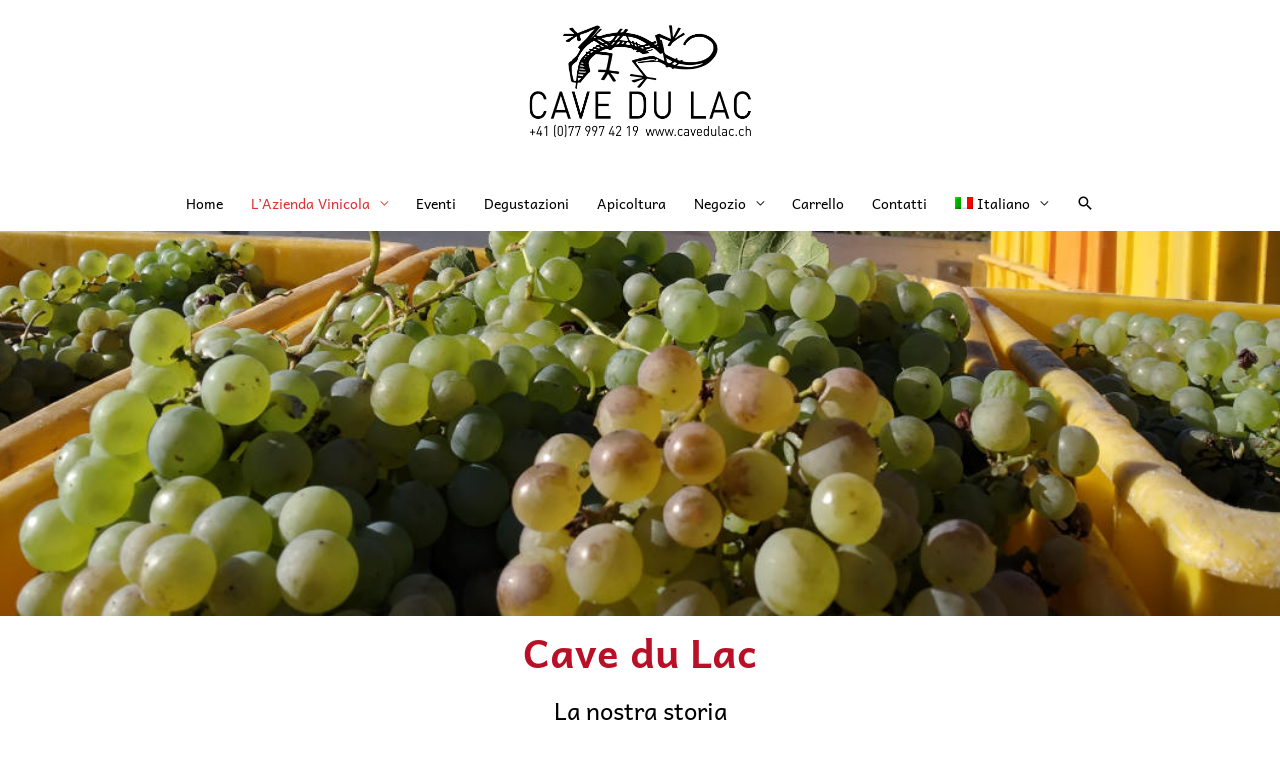

--- FILE ---
content_type: text/css
request_url: https://cavedulac.ch/wp-content/uploads/elementor/css/post-1027.css?ver=1763912564
body_size: 1300
content:
.elementor-1027 .elementor-element.elementor-element-d7d8b56:not(.elementor-motion-effects-element-type-background), .elementor-1027 .elementor-element.elementor-element-d7d8b56 > .elementor-motion-effects-container > .elementor-motion-effects-layer{background-image:url("https://cavedulac.ch/wp-content/uploads/Cdl_ChisiamoHeader.jpg");background-position:center center;background-repeat:no-repeat;background-size:cover;}.elementor-1027 .elementor-element.elementor-element-d7d8b56 > .elementor-background-overlay{background-color:#000000;opacity:0;transition:background 0.3s, border-radius 0.3s, opacity 0.3s;}.elementor-1027 .elementor-element.elementor-element-d7d8b56 .elementor-background-overlay{filter:brightness( 118% ) contrast( 100% ) saturate( 96% ) blur( 3.6px ) hue-rotate( 0deg );}.elementor-1027 .elementor-element.elementor-element-d7d8b56{transition:background 0.3s, border 0.3s, border-radius 0.3s, box-shadow 0.3s;margin-top:35px;margin-bottom:0px;padding:150px 0px 430px 0px;}.elementor-widget-heading .elementor-heading-title{font-family:var( --e-global-typography-primary-font-family ), Sans-serif;font-weight:var( --e-global-typography-primary-font-weight );color:var( --e-global-color-primary );}.elementor-1027 .elementor-element.elementor-element-5847171{text-align:center;}.elementor-1027 .elementor-element.elementor-element-5847171 .elementor-heading-title{font-family:"Andika", Sans-serif;font-size:40px;text-transform:none;color:#B81127;}.elementor-widget-text-editor{font-family:var( --e-global-typography-text-font-family ), Sans-serif;font-weight:var( --e-global-typography-text-font-weight );color:var( --e-global-color-text );}.elementor-widget-text-editor.elementor-drop-cap-view-stacked .elementor-drop-cap{background-color:var( --e-global-color-primary );}.elementor-widget-text-editor.elementor-drop-cap-view-framed .elementor-drop-cap, .elementor-widget-text-editor.elementor-drop-cap-view-default .elementor-drop-cap{color:var( --e-global-color-primary );border-color:var( --e-global-color-primary );}.elementor-1027 .elementor-element.elementor-element-abac263{text-align:center;font-family:"Andika", Sans-serif;font-size:24px;color:#000000;}.elementor-1027 .elementor-element.elementor-element-5c40d7b{padding:56px 0px 10px 0px;}.elementor-bc-flex-widget .elementor-1027 .elementor-element.elementor-element-2ebbf9c.elementor-column .elementor-widget-wrap{align-items:flex-start;}.elementor-1027 .elementor-element.elementor-element-2ebbf9c.elementor-column.elementor-element[data-element_type="column"] > .elementor-widget-wrap.elementor-element-populated{align-content:flex-start;align-items:flex-start;}.elementor-1027 .elementor-element.elementor-element-2ebbf9c > .elementor-widget-wrap > .elementor-widget:not(.elementor-widget__width-auto):not(.elementor-widget__width-initial):not(:last-child):not(.elementor-absolute){margin-bottom:0px;}.elementor-1027 .elementor-element.elementor-element-2ebbf9c > .elementor-element-populated{padding:0px 30px 0px 30px;}.elementor-1027 .elementor-element.elementor-element-e3b0821 > .elementor-widget-container{margin:50px 0px 0px 0px;}.elementor-1027 .elementor-element.elementor-element-e3b0821 .elementor-heading-title{font-family:"Andika", Sans-serif;font-size:20px;text-shadow:0px 0px 0px rgba(0,0,0,0.3);color:#B81127;}.elementor-1027 .elementor-element.elementor-element-e5f497e > .elementor-widget-container{padding:20px 0px 20px 0px;}.elementor-1027 .elementor-element.elementor-element-e5f497e{text-align:justify;font-family:"Andika", Sans-serif;font-size:16px;color:#000000;}.elementor-1027 .elementor-element.elementor-element-903c186{text-align:left;}.elementor-1027 .elementor-element.elementor-element-903c186 .elementor-heading-title{font-family:"Andika", Sans-serif;font-size:20px;color:#B81127;}.elementor-1027 .elementor-element.elementor-element-6d1a71e > .elementor-widget-container{margin:0px 0px -30px 0px;padding:0px 0px 0px 0px;}.elementor-1027 .elementor-element.elementor-element-6d1a71e{text-align:justify;font-family:"Andika", Sans-serif;font-size:16px;color:#000000;}.elementor-1027 .elementor-element.elementor-element-e5fdae0 > .elementor-element-populated{padding:0px 10px 0px 5px;}.elementor-1027 .elementor-element.elementor-element-0b99fe6{margin-top:0px;margin-bottom:0px;}.elementor-widget-image .widget-image-caption{color:var( --e-global-color-text );font-family:var( --e-global-typography-text-font-family ), Sans-serif;font-weight:var( --e-global-typography-text-font-weight );}.elementor-1027 .elementor-element.elementor-element-96b5b53 > .elementor-widget-container{margin:0px 0px 0px 0px;padding:0px 0px 0px 0px;}.elementor-1027 .elementor-element.elementor-element-96b5b53{text-align:center;}.elementor-1027 .elementor-element.elementor-element-96b5b53 img{width:100%;max-width:100%;opacity:1;filter:brightness( 116% ) contrast( 94% ) saturate( 74% ) blur( 0px ) hue-rotate( 347deg );border-radius:0px 0px 0px 0px;box-shadow:0px 0px 0px 0px rgba(0,0,0,0.07);}.elementor-1027 .elementor-element.elementor-element-6ba86d2 > .elementor-widget-container{padding:100px 0px 0px 0px;}.elementor-1027 .elementor-element.elementor-element-6ba86d2 img{opacity:1;}.elementor-1027 .elementor-element.elementor-element-ef96454{margin-top:87px;margin-bottom:0px;}.elementor-1027 .elementor-element.elementor-element-43a347a{text-align:left;}.elementor-1027 .elementor-element.elementor-element-43a347a .elementor-heading-title{font-family:"Andika", Sans-serif;font-size:20px;text-shadow:0px 0px 0px rgba(0,0,0,0.3);color:#B81127;}.elementor-1027 .elementor-element.elementor-element-d8f9f49 > .elementor-widget-container{padding:20px 0px 0px 0px;}.elementor-1027 .elementor-element.elementor-element-d8f9f49{text-align:justify;font-family:"Andika", Sans-serif;font-size:16px;color:#000000;}.elementor-1027 .elementor-element.elementor-element-44d23ee{text-align:left;}.elementor-1027 .elementor-element.elementor-element-44d23ee .elementor-heading-title{font-family:"Andika", Sans-serif;font-size:20px;color:#B81127;}.elementor-1027 .elementor-element.elementor-element-522a0ee > .elementor-widget-container{margin:0px 0px -20px 0px;padding:0px 0px 0px 0px;}.elementor-1027 .elementor-element.elementor-element-522a0ee{text-align:justify;font-family:"Andika", Sans-serif;font-size:16px;}.elementor-1027 .elementor-element.elementor-element-51e0284 > .elementor-widget-container{margin:10px 0px 0px 0px;padding:0px 0px 0px 0px;}.elementor-1027 .elementor-element.elementor-element-51e0284{column-gap:0px;text-align:center;font-family:"Andika", Sans-serif;font-size:18px;line-height:1.5em;color:#000000;}.elementor-1027 .elementor-element.elementor-element-342aebb > .elementor-widget-container{margin:0px 0px 0px 0px;padding:0px 0px 0px 0px;}.elementor-1027 .elementor-element.elementor-element-342aebb{text-align:justify;font-family:"Andika", Sans-serif;font-size:16px;color:#000000;}.elementor-widget-button .elementor-button{background-color:var( --e-global-color-accent );font-family:var( --e-global-typography-accent-font-family ), Sans-serif;font-weight:var( --e-global-typography-accent-font-weight );}.elementor-1027 .elementor-element.elementor-element-3dfd3c2 .elementor-button{background-color:#B81127;font-family:"Andika", Sans-serif;font-size:25px;text-shadow:0px 0px 10px rgba(0, 0, 0, 0.3);}.elementor-1027 .elementor-element.elementor-element-3dfd3c2 > .elementor-widget-container{margin:20px 0px 25px 0px;}body.elementor-page-1027:not(.elementor-motion-effects-element-type-background), body.elementor-page-1027 > .elementor-motion-effects-container > .elementor-motion-effects-layer{background-color:#FFFFFF;}@media(min-width:768px){.elementor-1027 .elementor-element.elementor-element-2ebbf9c{width:50%;}.elementor-1027 .elementor-element.elementor-element-e5fdae0{width:50%;}}@media(max-width:1024px){.elementor-1027 .elementor-element.elementor-element-d7d8b56{padding:120px 0px 100px 0px;}.elementor-1027 .elementor-element.elementor-element-5c40d7b{padding:70px 0px 50px 0px;}.elementor-1027 .elementor-element.elementor-element-2ebbf9c > .elementor-element-populated{padding:0px 20px 0px 30px;}.elementor-1027 .elementor-element.elementor-element-e5f497e > .elementor-widget-container{padding:0px 0px 0px 0px;}.elementor-1027 .elementor-element.elementor-element-d8f9f49 > .elementor-widget-container{padding:0px 0px 0px 0px;}}@media(max-width:767px){.elementor-1027 .elementor-element.elementor-element-d7d8b56{margin-top:0px;margin-bottom:0px;padding:250px 0px 0px 0px;}.elementor-1027 .elementor-element.elementor-element-5c40d7b{padding:60px 0px 0px 0px;}.elementor-1027 .elementor-element.elementor-element-2ebbf9c > .elementor-element-populated{padding:0px 20px 0px 20px;}.elementor-1027 .elementor-element.elementor-element-e5f497e > .elementor-widget-container{padding:0px 0px 0px 0px;}.elementor-1027 .elementor-element.elementor-element-e5f497e{text-align:center;}.elementor-1027 .elementor-element.elementor-element-903c186{text-align:center;}.elementor-1027 .elementor-element.elementor-element-6d1a71e > .elementor-widget-container{padding:0px 0px 0px 0px;}.elementor-1027 .elementor-element.elementor-element-6d1a71e{text-align:center;}.elementor-1027 .elementor-element.elementor-element-e5fdae0 > .elementor-element-populated{padding:0px 20px 0px 20px;}.elementor-1027 .elementor-element.elementor-element-43a347a{text-align:center;}.elementor-1027 .elementor-element.elementor-element-d8f9f49 > .elementor-widget-container{padding:0px 0px 0px 0px;}.elementor-1027 .elementor-element.elementor-element-d8f9f49{text-align:center;}.elementor-1027 .elementor-element.elementor-element-44d23ee{text-align:center;}.elementor-1027 .elementor-element.elementor-element-3dfd3c2 > .elementor-widget-container{margin:0px 0px 0px 0px;}}

--- FILE ---
content_type: application/javascript
request_url: https://cs.iubenda.com/cookie-solution/confs/js/94226058.js
body_size: -65
content:
_iub.csRC = { showBranding: true }
_iub.csEnabled = true;
_iub.csPurposes = [5,4,1,3,2];
_iub.cpUpd = 1709854780;
_iub.csT = 0.025;
_iub.googleConsentModeV2 = true;
_iub.totalNumberOfProviders = 7;
